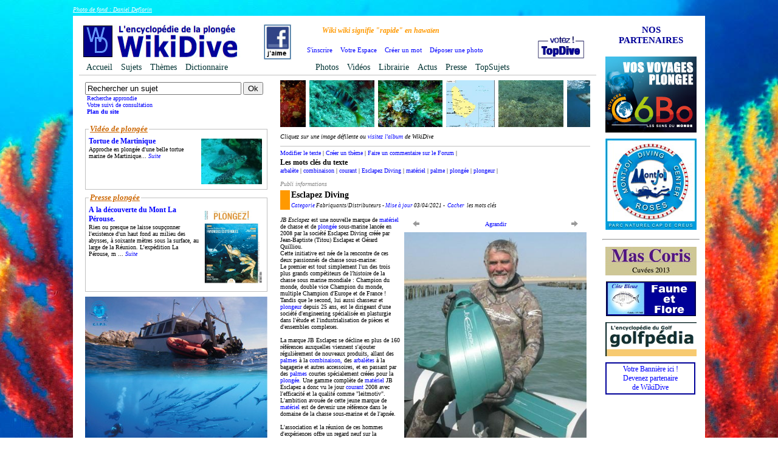

--- FILE ---
content_type: text/html; charset=UTF-8
request_url: https://www.wikidive.fr/Sujet-Plongee/577,Esclapez-Diving.php
body_size: 8781
content:
<!DOCTYPE html PUBLIC "-//W3C//DTD XHTML 1.1//EN" "https://www.w3.org/TR/xhtml11/DTD/xhtlm11.dtd">
<html xml:lang="fr" xmlns="https://www.w3.org/1999/xhtml">
<head>
<title>
Esclapez Diving - WikiDive, dictionnaire et encyclopédie de la plongée 
</title>
<meta name="google-site-verification" content="Jl8ezx2lo0ZwutCdroN9W85MPHR7T8Z2Daj3XLYtzRk" /><meta http-equiv="Content-Type" content="text/html; charset=ISO-8859-1">
<meta name="Identifier-URL" content="http://www.wikidive.fr/">
<meta name="Reply-to" content="wikidive@free.fr"> 
<meta name="Description" content="WikiDive, Encyclopédie de la plongée, le savoir et le partage des connaissances sur la plongée. Dictionnaire de la plongée, la terminologie de la plongée, le vocabulaire de la plongée"> 
<meta name="Keywords" LANG="fr" content="Esclapez Diving, arbalète, combinaison, courant, Esclapez Diving, matériel, palme, plongée, plongeur, ">
<meta name="Copyright" content="Copyright Robert MauriÃ¨s">
<meta name="robots" content="all">
<meta name="revisit-after" content="1 days">
<meta name="viewport" content="width=device-width, initial-scale=1">
	
<script type="text/javascript">
//<![CDATA[
	function MiseEnPage()
	{
	window.open("Ami/MiseEnPage.php","newFenetre","toolbar=no,location=no,directories=no,status=no,menubar=no, scrollbars=yes, resizable=no,width=400,height=450,top=0,left=0");
	}

	function Message_Ami()
	{
	window.open("https://www.wikidive.fr/Ami/Message_Ami.php","newFenetre","toolbar=no,location=no,directories=no,status=no,menubar=no, scrollbars=yes, resizable=no,width=400,height=250,top=0,left=0");
	}

	function Publi_Info()
	{
	window.open("https://www.wikidive.fr/Publi_Info.php","newFenetre","toolbar=no,location=no,directories=no,status=no,menubar=no, scrollbars=yes, resizable=no,width=400,height=250, top=auto, left=auto");
	}

	function CDP()
	{
	window.open("https://www.wikidive.fr/Photo/CDP.php","newFenetre","toolbar=no,location=no,directories=no,status=no,menubar=no, scrollbars=yes, resizable=no,width=400,height=400,top=0,left=0");
	}

  function affich_lien()
	{
		document.getElementById("visi").style.display = "";
		document.getElementById("no-visi").style.display = "none";
		if(document.getElementById('couleur').className == 'lien-black')
		{
			document.getElementById('couleur').className = 'lien-blue';
		}
		else
		{
			document.getElementById('couleur').className = 'lien-black';
		}	
	}

	function cache_lien()
	{
		document.getElementById("visi").style.display = "none";
		document.getElementById("no-visi").style.display = "";
		if(document.getElementById('couleur').className == 'lien-black')
		{
			document.getElementById('couleur').className = 'lien-blue';
		}
		else
		{
			document.getElementById('couleur').className = 'lien-black';
		}
	}

//]]>
</script>

<link rel="canonical" href="https://www.wikidive.fr/Sujet-Plongee/577,Esclapez-Diving.php" />
<link rel=stylesheet type="text/css" href="https://www.wikidive.fr/style.css">
<link rel="shortcut icon" type="images/x-icon" href="https://www.wikidive.fr/logo_wikidive.ico" />

</head>

	<body>

	
	<p class="Auteur-photo-fond"><a href="../Sujet-Plongee/349,Deflorin.php">Photo de fond : Daniel Deflorin</a></p>
	<div class="Page1">

	<table cellspacing="10" cellpadding="0">
	<tr>
		<td>
		<div class="Page2">

			<div class="Entete">
			<img src="../Illustrations/logo_wikidive.jpg" />
			<h1 style="position:absolute; left:300px; top:0px;"><a href="http://www.facebook.com/pages/WikiDive/172179136136692" target="_blank"><img src="../Illustrations/picto_aime_facebook.jpg" height="60"/></a></h1>
		
			<p style="font-size:12px; margin:0; padding:0; position:absolute; top:7px; left:400px; color:#FF9900;"><strong><em>Wiki wiki signifie "rapide" en hawaïen</em></strong></p>
			<a href=" https://www.wikidive.fr/Top/TopDive.php"><img style="position:absolute; left:750px; top:20px;" src=" https://www.wikidive.fr/Illustrations/topdive.jpg" border="0" width="80" alt="topdive" /></a>
			<ul class="Menu1">
				<!--<li><a href="https://www.wikidive.fr/Contact.php">Contact</a></li>-->
				<li><a href="https://www.wikidive.fr/Perso/Code.php">S'inscrire</a></li>
				<li><a href="https://www.wikidive.fr/Perso/Perso.php">Votre Espace</a></li>
				<li><a href="https://www.wikidive.fr/Redac/Ident.php">Cr&eacute;er un mot</a></li>				<li><a href="https://www.wikidive.fr/Photo/Depot.php">D&eacute;poser une photo</a></li>
			</ul>
			</div>
			<div>
			<span style="float:left;" class="Menu2" >
			<a style="margin:0 0 0 12px;" href="https://www.wikidive.fr">Accueil</a> 
			<a style="margin:0 0 0 10px;" href="https://www.wikidive.fr/Sujet/Liste_Sujet.php">Sujets</a>
			<a style="margin:0 0 0 10px;" href="https://www.wikidive.fr/Theme/Liste_Theme.php">Th&egrave;mes</a>
			<a style="margin:0 0 0 10px;" href="https://www.wikidive.fr/Dictionnaire/Dictionnaire.php">Dictionnaire</a>
			</span>
			<ul class="Menu2">
								<li><a href="https://www.wikidive.fr/Photo/Plongee.php">Photos</a></li>
				<li><a href="https://www.wikidive.fr/Video/Plongee.php">Vid&eacute;os</a></li>
				<li><a href="https://www.wikidive.fr/Librairie/Plongee.php">Librairie</a></li>
				<li><a href="https://www.wikidive.fr/Forum/Plongee.php">Actus</a></li>				<li><a href="https://www.wikidive.fr/Media/Plongee.php">Presse</a></li>
				<!--<li><a href="https://www.wikidive.fr/Top/TopLink.php">TopLiens</a></li>-->
				<li><a href="https://www.wikidive.fr/Top/TopSujet.php">TopSujets</a></li>
			</ul>
			</div>
			<div class="ColD">
				
<script type="text/javascript">

//Specify the marquer's width (in pixels)
var marquerwidth="510px"
//Specify the marquer's height
var marquerheight="80px"

//Specify the marquer's marque speed (larger is faster 1-10)
var marquespeed="1"

//configure background color:
marquebgcolor="white"
//Pause marquee onMousever (0=no. 1=yes)?
var pauseit=1

//Specify the marquer's images

var finalmarque=''

//Specify gap between each image (use HTML):
//var imagegap="<img src='../images/spacer.gif'>"

//Specify pixels gap between each marqueshow rotation (use integer):
var marqueshowgap=1

leftrightmarque='<nobr><a href="https://www.wikidive.fr/Sujet-Plongee/232,crustace.php"><img src="../Photo/Vignettes/V_149--019-crevettes-arlequin.jpg" alt="232,crustace" height="80" /></a><a href="https://www.wikidive.fr/Sujet-Plongee/708,serran-ecriture.php"><img src="../Photo/Vignettes/V_516-img_1927-1.jpg" alt="708,serran-ecriture" height="80" /></a><a href="https://www.wikidive.fr/Sujet-Plongee/827,ver-tubicole.php"><img src="../Photo/Vignettes/V_149--063-vers-tubicoles.jpg" alt="827,ver-tubicole" height="80" /></a><a href="https://www.wikidive.fr/Sujet-Plongee/839,Barbade-(la).php"><img src="../Photo/Vignettes/V_1-barbade.jpg" alt="839,Barbade-(la)" height="80" /></a><a href="https://www.wikidive.fr/Sujet-Plongee/219,labre.php"><img src="../Photo/Vignettes/V_377-img_9754.jpg" alt="219,labre" height="80" /></a><a href="https://www.wikidive.fr/Sujet-Plongee/39,requin.php"><img src="../Photo/Vignettes/V_requin.jpg" alt="39,requin" height="80" /></a><a href="https://www.wikidive.fr/Sujet-Plongee/60,raie.php"><img src="../Photo/Vignettes/V_149--050-mobula-a-cocos.jpg" alt="60,raie" height="80" /></a><a href="https://www.wikidive.fr/Sujet-Plongee/694,corail-bulles.php"><img src="../Photo/Vignettes/V_208-bulles.jpg" alt="694,corail-bulles" height="80" /></a><a href="https://www.wikidive.fr/Sujet-Plongee/383,cenote.php"><img src="../Photo/Vignettes/V_cenote.jpg" alt="383,cenote" height="80" /></a><a href="https://www.wikidive.fr/Sujet-Plongee/405,poisson-pierre.php"><img src="../Photo/Vignettes/V_poisson-pierre.jpg" alt="405,poisson-pierre" height="80" /></a><a href="https://www.wikidive.fr/Sujet-Plongee/27,Corse.php"><img src="../Photo/Vignettes/V_corse.jpg" alt="27,Corse" height="80" /></a><a href="https://www.wikidive.fr/Sujet-Plongee/24,loup.php"><img src="../Photo/Vignettes/V_280-bar.jpg" alt="24,loup" height="80" /></a><a href="https://www.wikidive.fr/Sujet-Plongee/636,Madagascar.php"><img src="../Photo/Vignettes/V_1-carte-madagascar.jpg" alt="636,Madagascar" height="80" /></a><a href="https://www.wikidive.fr/Sujet-Plongee/246,fiela.php"><img src="../Photo/Vignettes/V_fiela.jpg" alt="246,fiela" height="80" /></a><a href="https://www.wikidive.fr/Sujet-Plongee/587,Komodo.php"><img src="../Photo/Vignettes/V_149-resize-of-map-komodo.gif" alt="587,Komodo" height="80" /></a><a href="https://www.wikidive.fr/Sujet-Plongee/39,requin.php"><img src="../Photo/Vignettes/V_149--51-requin-baleine-a-nosy-be.jpg" alt="39,requin" height="80" /></a><a href="https://www.wikidive.fr/Sujet-Plongee/751,poisson-chauve-souris.php"><img src="../Photo/Vignettes/V_149-red-lipped-batfish.jpg" alt="751,poisson-chauve-souris" height="80" /></a><a href="https://www.wikidive.fr/Sujet-Plongee/663,tortue-marine.php"><img src="../Photo/Vignettes/V_535-3889887538_c93d3099ce_z.jpg" alt="663,tortue-marine" height="80" /></a><a href="https://www.wikidive.fr/Sujet-Plongee/660,Belize.php"><img src="../Photo/Vignettes/V_1-great_blue_hole.jpg" alt="660,Belize" height="80" /></a><a href="https://www.wikidive.fr/Sujet-Plongee/868,ascidie.php"><img src="../Photo/Vignettes/V_1-ascidie.jpg" alt="868,ascidie" height="80" /></a><a href="https://www.wikidive.fr/Sujet-Plongee/827,ver-tubicole.php"><img src="../Photo/Vignettes/V_149--051-ver-tubicole-a-eventail.jpg" alt="827,ver-tubicole" height="80" /></a><a href="https://www.wikidive.fr/Sujet-Plongee/508,mimetisme.php"><img src="../Photo/Vignettes/V_517-red-sea-coco-anne-2007-10-071.jpg" alt="508,mimetisme" height="80" /></a><a href="https://www.wikidive.fr/Sujet-Plongee/39,requin.php"><img src="../Photo/Vignettes/V_149--106-plongee-a-ouvea-requin-gris.jpg" alt="39,requin" height="80" /></a><a href="https://www.wikidive.fr/Sujet-Plongee/20,murene.php"><img src="../Photo/Vignettes/V_murene.jpg" alt="20,murene" height="80" /></a><a href="https://www.wikidive.fr/Sujet-Plongee/588,Cocos.php"><img src="../Photo/Vignettes/V_149--042-big-dos-amigos,-beau-spot-de-plongee--a-isla-del-coco.jpg" alt="588,Cocos" height="80" /></a><\/nobr>'

////NO NEED TO EDIT BELOW THIS LINE////////////
marquespeed=(document.all)? marquespeed : Math.max(1, marquespeed-1) //slow speed down by 1 for NS
var copyspeed=marquespeed
var pausespeed=(pauseit==0)? copyspeed: 0
var iedom=document.all||document.getElementById
if (iedom)
document.write('<span id="temp" style="visibility:hidden;position:absolute;top:-100px;left:-9000px">'+leftrightmarque+'</span>')
var actualwidth=''
var cross_marque, ns_marque

function populate(){
if (iedom){
cross_marque=document.getElementById? document.getElementById("test2") : document.all.test2
cross_marque2=document.getElementById? document.getElementById("test3") : document.all.test3
cross_marque.innerHTML=cross_marque2.innerHTML=leftrightmarque
actualwidth=document.all? cross_marque.offsetWidth : document.getElementById("temp").offsetWidth
cross_marque2.style.left=actualwidth+marqueshowgap+"px"
}
else if (document.layers){
ns_marque=document.ns_marquemenu.document.ns_marquemenu2
ns_marque2=document.ns_marquemenu.document.ns_marquemenu3
ns_marque.document.write(leftrightmarque)
ns_marque.document.close()
actualwidth=ns_marque.document.width
ns_marque2.left=actualwidth+marqueshowgap
ns_marque2.document.write(leftrightmarque)
ns_marque2.document.close()
}
lefttime=setInterval("marqueleft()",30)
}
window.onload=populate

function marqueleft(){
if (iedom){
if (parseInt(cross_marque.style.left)>(actualwidth*(-1)+8))
cross_marque.style.left=parseInt(cross_marque.style.left)-copyspeed+"px"
else
cross_marque.style.left=parseInt(cross_marque2.style.left)+actualwidth+marqueshowgap+"px"

if (parseInt(cross_marque2.style.left)>(actualwidth*(-1)+8))
cross_marque2.style.left=parseInt(cross_marque2.style.left)-copyspeed+"px"
else
cross_marque2.style.left=parseInt(cross_marque.style.left)+actualwidth+marqueshowgap+"px"

}
else if (document.layers){
if (ns_marque.left>(actualwidth*(-1)+8))
ns_marque.left-=copyspeed
else
ns_marque.left=ns_marque2.left+actualwidth+marqueshowgap

if (ns_marque2.left>(actualwidth*(-1)+8))
ns_marque2.left-=copyspeed
else
ns_marque2.left=ns_marque.left+actualwidth+marqueshowgap
}
}


if (iedom||document.layers){
with (document){
document.write('<table border="0" cellspacing="0" cellpadding="0"><td>')
if (iedom){
write('<div style="position:relative;width:'+marquerwidth+';height:'+marquerheight+';overflow:hidden">')
write('<div style="position:absolute;width:'+marquerwidth+';height:'+marquerheight+';background-color:'+marquebgcolor+'" onMouseover="copyspeed=pausespeed" onMouseout="copyspeed=marquespeed">')
write('<div id="test2" style="position:absolute;left:0px;top:0px"></div>')
write('<div id="test3" style="position:absolute;left:-1000px;top:0px"></div>')
write('</div></div>')
}
else if (document.layers){
write('<ilayer width='+marquerwidth+' height='+marquerheight+' name="ns_marquemenu" bgColor='+marquebgcolor+'>')
write('<layer name="ns_marquemenu2" left=0 top=0 onMouseover="copyspeed=pausespeed" onMouseout="copyspeed=marquespeed"></layer>')
write('<layer name="ns_marquemenu3" left=0 top=0></layer>')
write('</ilayer>')
}
document.write('</td></table>')
}
}

//Identifiant du script: V7-247/Textes
//Mis en ligne: 18/12/03
//By TANGUY
</script><p><em>Cliquez sur une image d&eacute;filente ou <a class="Bold" href="https://www.wikidive.fr/Photo/Plongee.php">visitez l'album</a> de WikiDive</em></p><p class="FiletH"></p><a href="https://www.wikidive.fr/Redac/Ident.php?ID_Mots=577&Cde=Modif_Sujet">Modifier le texte</a> | <a href="https://www.wikidive.fr/Redac/Ident.php?ID_Mots=577&Cde=Creer_Theme">Cr&eacute;er un th&egrave;me</a> | <a href="https://www.wikidive.fr/Forum-Plongee/Discussions/577,Esclapez-Diving.php">Faire un commentaire sur le Forum</a> | <h3>Les mots cl&eacute;s du texte</h3><a href="../Sujet-Plongee/23,arbalete.php">arbal&egrave;te</a> | <a href="../Sujet-Plongee/8,combinaison.php">combinaison</a> | <a href="../Sujet-Plongee/162,courant.php">courant</a> | <a href="../Sujet-Plongee/577,Esclapez-Diving.php">Esclapez Diving</a> | <a href="../Sujet-Plongee/6,materiel.php">mat&eacute;riel</a> | <a href="../Sujet-Plongee/13,palme.php">palme</a> | <a href="../Sujet-Plongee/2,plongee.php">plong&eacute;e</a> | <a href="../Sujet-Plongee/19,plongeur.php">plongeur</a> | <br /><br /><p style="margin:0; padding:0; color:gray; font-style:italic;"><a style="color:gray;" href="javascript" onMouseOver="Publi_Info()">Publi informations</a></p><h1>Esclapez Diving<br /><span style="font-style:italic; font-size:9px; font-weight:normal;"><a href="../Dictionnaire/Plongee.php?Categorie=Fabriquants/Distributeurs">Categorie</a> Fabriquants/Distributeurs - <a href="../Sitemaps-Plongee/index.php">Mise &agrave; jour</a> 03/04/2021 -</span> <a id="no-visi" onclick="affich_lien()">Cacher</a> <a id="visi" onclick="cache_lien()" style="display:none">Voir</a> <span style="font-style:italic; font-size:9px; font-weight:normal;">les mots cl&eacute;s</span></h1><br /><script type="text/javascript">	
//<![CDATA[
var n_photo=2;

var img_array = ['<a href="https://www.wikidive.fr/Photo-Plongee/497,Esclapez-Diving.php"><img id="IDimg" style="width:300px;" src="https://www.wikidive.fr/Photo/Images/1-esclapezdiving.jpg" /></a><br />', '<a href="https://www.wikidive.fr/Photo-Plongee/506,Esclapez-Diving.php"><img id="IDimg" style="width:300px;" src="https://www.wikidive.fr/Photo/Images/1-p1100929.jpg" alt="577,Esclapez-Diving" /><br /><span class="LegendeImgD">Photo:Esclapez Diving - Voir album</span></a><br />'];

function reduire () {
	if(document.getElementById('IDimg').style.width == '500px')
		{
			document.getElementById('IDimg').style.width = '300px';
		}
		else
		{
			document.getElementById('IDimg').style.width = '500px';
		}
	document.getElementById("reduire").style.display = "none";
	document.getElementById("agrandir").style.display = "";
	//document.getElementById("IDlegende").style.display = "none";
	document.getElementById("navgA").style.display = "none";
	document.getElementById("navg").style.display = "";
	document.getElementById("navdA").style.display = "none";
	document.getElementById("navd").style.display = "";
}

function agrandir () {
	if(document.getElementById('IDimg').style.width == '300px')
		{
			document.getElementById('IDimg').style.width = '500px';
		}
		else
		{
			document.getElementById('IDimg').style.width = '300px';
		}
	document.getElementById("agrandir").style.display = "none";
	document.getElementById("reduire").style.display = "";
	//document.getElementById("IDlegende").style.display = "";
	document.getElementById("navg").style.display = "none";
	document.getElementById("navgA").style.display = "";
	document.getElementById("navd").style.display = "none";
	document.getElementById("navdA").style.display = "";
}

function gauche() {
	var i=parseInt(document.getElementById("compteur").innerHTML);
	if(i<=n_photo-1){
	var j=i+1;	
	document.getElementById("img").innerHTML=img_array[i];
	document.getElementById("compteur").innerHTML = j;
	}
	else{
	document.getElementById("img").innerHTML=img_array[0];
	document.getElementById("compteur").innerHTML = 1;
	}
	document.getElementById("reduire").style.display = "none";
	document.getElementById("agrandir").style.display = "";
	//document.getElementById("IDlegende").style.display = "";

}

function gaucheA() {
	var i=parseInt(document.getElementById("compteur").innerHTML);
	if(i<=n_photo-1){
	var j=i+1;	
	document.getElementById("img").innerHTML=img_array[i];
	document.getElementById("compteur").innerHTML = j;
	}
	else{
	document.getElementById("img").innerHTML=img_array[0];
	document.getElementById("compteur").innerHTML = 1;
	}
	document.getElementById("reduire").style.display = "none";
	document.getElementById("agrandir").style.display = "";
	//document.getElementById("IDlegende").style.display = "";
	agrandir ();
}

function droite() {
	var i=parseInt(document.getElementById("compteur").innerHTML);
	if(i==1){
	document.getElementById("img").innerHTML=img_array[n_photo-1];
	document.getElementById("compteur").innerHTML = n_photo;
	}
	else{
	var j=i-1;	
	document.getElementById("img").innerHTML=img_array[j-1];
	document.getElementById("compteur").innerHTML = j;
	}
	document.getElementById("reduire").style.display = "none";
	document.getElementById("agrandir").style.display = "";
	//document.getElementById("IDlegende").style.display = "";
}

function droiteA() {
	var i=parseInt(document.getElementById("compteur").innerHTML);
	if(i==1){
	document.getElementById("img").innerHTML=img_array[n_photo-1];
	document.getElementById("compteur").innerHTML = n_photo;
	}
	else{
	var j=i-1;	
	document.getElementById("img").innerHTML=img_array[j-1];
	document.getElementById("compteur").innerHTML = j;
	}
	document.getElementById("reduire").style.display = "none";
	document.getElementById("agrandir").style.display = "";
	//document.getElementById("IDlegende").style.display = "";
	agrandir ();
}
//]]>
</script>
<table align="right" class="ImgFloatRight" border="0" cellspacing="0" cellpadding="0">
	<tr>
	<td align="left" valign="top"><div id="navg" style="cursor:pointer; padding:0 0 0 10px ;" onclick="gauche()"><img src="../Illustrations/navg.png" /></div> <div id="navgA" style="cursor:pointer; padding:0 0 0 10px ; display:none" onclick="gaucheA()"><img src="../Illustrations/navg.png" /></div></td><td align="center"><a id="agrandir" href="javascript:agrandir()">Agrandir</a><a id="reduire" href="javascript:reduire()" style="display:none">Reduire</a></td><td align="right" valign="top"><div id="navd" style="cursor:pointer; padding:0 10px 0 0 ; " onclick="droite()"><img src="../Illustrations/navd.png" /></div> <div id="navdA" style="cursor:pointer; padding:0 10px 0 0 ; display:none" onclick="droiteA()"><img src="../Illustrations/navd.png" /></div></td>	</tr>
	<tr>
	<td colspan="3"><div id="img"><a href=""><a href="https://www.wikidive.fr/Photo-Plongee/497,Esclapez-Diving.php"><img id="IDimg" style="width:300px;" src="https://www.wikidive.fr/Photo/Images/1-esclapezdiving.jpg" alt="577,Esclapez-Diving" /><br /><span class="LegendeImgD">Photo:Esclapez Diving - Voir album</span></a><br /><span class="LegendeImgD"></span></div></td>
	</tr>
</table>
<div id="compteur" style="display:none">1</div>

<div id="couleur"><em>JB Esclapez</em> est une nouvelle marque de <a href="../Sujet-Plongee/6,materiel.php">mat&eacute;riel</a> de chasse et de <a href="../Sujet-Plongee/2,plongee.php">plong&eacute;e</a> sous-marine lanc&eacute;e en 2008 par la soci&eacute;t&eacute; Esclapez Diving cr&eacute;&eacute;e par Jean-Baptiste (Titou) Esclapez et G&eacute;rard Quilliou. <br /> 
Cette initiative est n&eacute;e de la rencontre de ces deux passionn&eacute;s de chasse sous-marine: <br /> 
Le premier est tout simplement l'un des&nbsp;trois plus grands comp&eacute;titeurs de l'histoire de la chasse sous marine mondiale : Champion du monde, double vice Champion du monde, multiple Champion d'Europe et de France ! <br /> 
Tandis que le second, lui aussi chasseur et <a href="../Sujet-Plongee/19,plongeur.php">plongeur</a> depuis 25 ans, est le dirigeant d'une soci&eacute;t&eacute; d'engineering sp&eacute;cialis&eacute;e en plasturgie dans l'&eacute;tude et l'industrialisation de pi&egrave;ces et d'ensembles complexes. <br /> 
 <br /> 
La marque JB Esclapez se d&eacute;cline en plus de 160 r&eacute;f&eacute;rences auxquelles viennent s'ajouter r&eacute;guli&egrave;rement de nouveaux produits, allant des <a href="../Sujet-Plongee/13,palme.php">palmes</a> &agrave; la <a href="../Sujet-Plongee/8,combinaison.php">combinaison,</a>  des <a href="../Sujet-Plongee/23,arbalete.php">arbal&egrave;tes</a> &agrave; la bagagerie et autres accessoires, et en passant par des <a href="../Sujet-Plongee/13,palme.php">palmes</a> courtes sp&eacute;cialement cr&eacute;&eacute;es pour la <a href="../Sujet-Plongee/2,plongee.php">plong&eacute;e.</a> Une gamme compl&egrave;te de <a href="../Sujet-Plongee/6,materiel.php">mat&eacute;riel</a> JB Esclapez  a donc vu le jour <a href="../Sujet-Plongee/162,courant.php">courant</a> 2008 avec l'efficacit&eacute; et la qualit&eacute; comme &quot;leitmotiv&quot;. <br /> 
L'ambition avou&eacute;e de cette jeune marque de <a href="../Sujet-Plongee/6,materiel.php">mat&eacute;riel</a> est de devenir une r&eacute;f&eacute;rence dans le domaine de la chasse sous-marine et de l'apn&eacute;e. <br /> 
 <br /> 
L'association et la r&eacute;union de ces hommes d'exp&eacute;riences offre un regard neuf sur la technicit&eacute; du <a href="../Sujet-Plongee/6,materiel.php">mat&eacute;riel.</a> <br /> 
Comme c'est la cas pour de nombreuses r&eacute;alisations,&nbsp; Esclapez Diving &quot;est le fruit d'une rencontre, de comp&eacute;tences, de synergie, de compl&eacute;mentarit&eacute;, de volont&eacute; et de passion&quot;. <br /> 
  <br /> 
 <br /> 
 </div><br /><br /><p style="clear:both; margin:0; padding:0;"></p><h1>Voir aussi ...</h1><p style="padding:0 0 0 10px;">Poursuivez votre recherche en consultant aussi les sujets ci-desssous</p><div style="padding:0 0 0 10px;"><h2>Les mots du dico</h2><br /></div><br /><br /><p style="float:right; font-style:italic;"><a href="https://www.wikidive.fr/Redac/Ident.php?ID_Mots=577&Cde=Ajout_Site">Ajouter un site web</a></p><h1>Des pages web &agrave; consulter</h1><p class="FiletDico"></p><p style="margin:0; padding:0;"><a href="https://www.wikidive.fr/Stats/Lien_Ext.php?RID=642" target="_blank" >Esclapez Diving</a> : Le site internet du fabricant</p><p class="FiletDico"></p><p style="margin:0; padding:0;"><a href="https://www.wikidive.fr/Stats/Lien_Ext.php?RID=643" target="_blank" >WikiCSM</a> : Portrait du champion Jean-Baptiste Esclapez</p><p class="FiletDico"></p><br /><br /><br />			</div>
			<div class="ColG">
			<br />

<div style="margin:0 0 15px 5px; padding:0">
	
	<form action="../Recherche/Recherche.php" method="post">
	<p>
	<input type="hidden" name="Type_Rech" value="2" />
	<input type="text" name="RSCH" value="Rechercher un sujet" size="30" onfocus="if(this.value == 'Rechercher un sujet') this.value = '';"/>
	<input type="submit" value="Ok" name="Submit" /><br />
	&nbsp;<a href="https://www.wikidive.fr/Recherche/Recherche.php">Recherche approndie</a><br />
	&nbsp;<a href="../Memo/Plongee.php?Cde=NV">Votre suivi de consultation</a><br />&nbsp;<a style="font-weight:bold;" href="../Sitemaps-Plongee/index.php">Plan du site</a>	</p>
	</form>
</div>

<!-- Vidéos -->
<fieldset>
<legend>Vid&eacute;o de plong&eacute;e</legend>
<img class="ImgPetit ImgFloatRight" src="https://www.wikidive.fr/Video/28-tortue-martinique.jpg" width="100" /><h2><a href="https://www.wikidive.fr/Video-Plongee/28,Tortue-de-Martinique.php">Tortue de Martinique</a></h2>
Approche en plong&eacute;e d'une belle tortue marine de Martinique... <a style="font-style:italic;" href="https://www.wikidive.fr/Video-Plongee/28,Tortue-de-Martinique.php">Suite</a></fieldset>

<fieldset>
<legend>Presse plong&eacute;e</legend>
<img class="ImgPetit ImgFloatRight" src="https://www.wikidive.fr/Illustrations/Media/plongez-36.jpg" width="100" /><h2><a href="https://www.wikidive.fr/Media-Plongee/68,Plongez!-N36-novembre-decembre-2021.php">A la d&eacute;couverte du Mont La P&eacute;rouse.</a></h2>Rien ou presque ne laisse soup&ccedil;onner l'existence d'un haut fond au milieu des abysses, &agrave; soixante m&egrave;tres sous la surface, au large de la R&eacute;union. L&rsquo;exp&eacute;dition La P&eacute;rouse, m ... <a style="font-style:italic;" href="https://www.wikidive.fr/Media-Plongee/68,Plongez!-N36-novembre-decembre-2021.php">Suite</a></fieldset>

<p style="text-align:center; margin:5px 0 0 0;"><a href="https://www.wikidive.fr/Stats/Lien_Part.php?RID=75" target="_blank" ><img src="https://www.wikidive.fr/Illustrations/Publicites/cips-300x300.jpg" alt="https://https://www.cips-dive.com/fr/" /></a></p><p style="text-align:center; margin:5px 0 0 0;">
	<fieldset>
	<legend>A lire...</legend>
			<img class="ImgPetit ImgFloatRight" src="https://www.wikidive.fr/Photo/Images/1-nauticexpo.gif" height="80" />
		<h2><a href="https://www.wikidive.fr/Sujet-Plongee/632,Nautic-Expo.php">Nautic Expo</a></h2>
		Nautic Expo est destin&eacute; aux acheteurs de l'industrie maritime, aux professionnels du nautisme ainsi qu'aux plaisanciers qui recherchent quotidiennement des produits de ces diff&eacute;rents secteurs d'activit&eacute;. Chaque jour, 52000 d'entre eux visitent Nautic Expo, basculent sur les sites internet des fabricants, consultent leur liste de revendeurs, consultent leurs coordonn&eacute;es ou leur font des demandes par email.<br />
Avec 3... <a style="font-style:italic;" href="https://www.wikidive.fr/Sujet-Plongee/632,Nautic-Expo.php">Suite</a>	<!--<p style="background-color:#FFCC66; margin:5px 0 0 0; padding:2px 2px;">
	Chaque mois un nouveau sujet auquel vous pouvez participer pour le modifier et l'enrichir. <a href="https://www.wikidive.fr/Redac/Charte.php">Essayez !</a>
	</p>-->
	</fieldset>

<!-- La destination du mois -->
<fieldset>
<legend>Destination plongée</legend>
<img class="ImgPetit ImgFloatRight" src="https://www.wikidive.fr/Photo/Images/tulum.jpg" alt="384,Yucatan" height="80" />
<h2><a href="https://www.wikidive.fr/Sujet-Plongee/384,Yucatan.php">Yucatan</a></h2>
La p&eacute;ninsule du Yucatan se situe &agrave; l'extr&ecirc;me sud-est du Mexique.<br />
Elle est bord&eacute;e par la mer des Cara&iuml;bes &agrave; l'est, par le golfe du Mexique &agrave; l'ouest et par la sierra Madre del sur au sud.<br />
Trois &eacute;tats composent la g&eacute;ographie politique du lieu : le Quintana Roo, o&ugrave; se tro... <a style="font-style:italic;" href="https://www.wikidive.fr/Sujet-Plongee/384,Yucatan.php">Suite</a></fieldset>

<p style="text-align:center;"></p>
<!-- personnalité du mois -->
<fieldset>
<legend>Personnalité de la plongée</legend>
<img class="ImgPetit ImgFloatRight" src="https://www.wikidive.fr/Photo/Images/1-malamas.jpg" alt="701,Jean-Pierre-Malamas" height="80" />
<h2><a href="https://www.wikidive.fr/Sujet-Plongee/701,Jean-Pierre-Malamas.php">Jean-Pierre Malamas</a></h2>
Jean-Pierre Malamas, n&eacute; en 1949 &agrave; Malakoff, a largement contribu&eacute; aux sciences de l'&eacute;ducation et &agrave; la p&eacute;dagogie dans le sport, en particulier dans la plong&eacute;e.<br />
Professeur d'&eacute;ducation physique et sportive, docteur en sciences de l'&eacute;ducation, il a enseign&eacute; le sport &agrave; l... <a style="font-style:italic;" href="https://www.wikidive.fr/Sujet-Plongee/701,Jean-Pierre-Malamas.php">Suite</a></fieldset> 


<fieldset><legend>Librairie...</legend><p style="font-size:12px; text-align:center;"><a href="https://www.wikidive.fr/Librairie-Plongee/18,Le-vetement-etanche.php">Le v&ecirc;tement &eacute;tanche</a></p><p style="font-size:12px; text-align:center;"><a href="https://www.wikidive.fr/Librairie-Plongee/18,Le-vetement-etanche.php"><img src="https://www.wikidive.fr/Illustrations/Librairie/51bKnzJXvpL._SL500_AA240_.jpg" width="230"/> </a></p><p style="font-size:10px; font-weight:normal; text-align:center;"><a href="https://www.wikidive.fr/Librairie/Plongee.php"><em>Tous les livres</em></a></p></fieldset>






<!-- Mail à un ami -->

<!--

<div style="margin: 0 0 5px 0; padding:5px 5px; width:290px; text-align:center; border-top:2px solid red; border-bottom:2px solid red; font-size:9px">**
<form action="http://www.wikidive.fr/Ami/Ami.php" method="post">
<h2>Fa&icirc;tes conna&icirc;tre WikiDive<br /> &agrave; un ami !</h2>
Il recevra de votre part <a href="javascript:Message_Ami()">ce petit message</a><br />
<table width="100%" cellspacing="3" align="center">
<tr>
	<td align="center"><strong>Votre adresse mail</strong></td><td align="center"><strong>Son adresse mail</strong></td>
</tr>
<tr>
	<td align="center"><input type="text" name="Mail_From" value="" size="15" ></td><td align="center"><input type="text" name="Mail_To" value="" size="15" ></td>
</tr>
</table>
<input type="submit" value="envoyer">
<input type="hidden" name="Cde_Verif" value="Verif_Ami">
</form>
</div>
-->
<div style="margin:15px 0 15px 5px; padding:0">
<h1>WikiDive c'est quoi ?</h1>
<p>WikiDive, l'encyclop&eacute;die de la Plongée, est un lieu de partage de l'information et des connaissances sur la Plongée.<br />
Chacun peut &eacute;crire sur un sujet se rapportant &agrave; la Plongée, corriger ou compl&egrave;ter des textes existants.<br /> 
Dans les textes, les mots en couleur sont des liens renvoyant vers le sujet qu'ils d&eacute;finissent .</p>
<h2><a href="https://www.wikidive.fr/Redac/Code.php">Devenez r&eacute;dacteur du WikiDive !</a></h2>
<hr />
</div>



			</div>
			<!--<p class="FiletV"></p>-->
			<div class="Pied">
			<p><a href="https://www.wikidive.fr/Contact.php">Contact</a> | <a href="https://www.wikidive.fr/ML.php">Mentions l&eacute;gales</a></p>
			<p>
<a href="https://www.xiti.com/xiti.asp?s=252462" title="WebAnalytics" target="_top">
<script type="text/javascript">
<!--

Xt_param = 's=252462&p=';
try {Xt_r = top.document.referrer;}
catch(e) {Xt_r = document.referrer; }
Xt_h = new Date();
Xt_i = '<img width="80" height="15" border="0" alt="" ';
Xt_i += 'src="https://logv30.xiti.com/bcg.xiti?'+Xt_param;
Xt_i += '&hl='+Xt_h.getHours()+'x'+Xt_h.getMinutes()+'x'+Xt_h.getSeconds();
if(parseFloat(navigator.appVersion)>=4)
{Xt_s=screen;Xt_i+='&r='+Xt_s.width+'x'+Xt_s.height+'x'+Xt_s.pixelDepth+'x'+Xt_s.colorDepth;}
document.write(Xt_i+'&ref='+Xt_r.replace(/[<>"]/g, '').replace(/&/g, '$')+'" title="Internet Audience">');
//-->
</script>
<noscript>
Mesure d'audience ROI statistique webanalytics par <img width="80" height="15" src="https://logv30.xiti.com/bcg.xiti?s=252462&p=" alt="WebAnalytics" />
</noscript></a>

</p>
			</div>
		</td>
		<td valign="top"> <!-- background-color:#0066CB -->
		<div class="ColD_Ex">
		
<p style="margin: 5px 0 15px 0; padding: 0; font-size: 15px;"><a style="color:#000099; font-weight:bold;" href="https://www.wikidive.fr/Partenaires/index.php">NOS<br /> PARTENAIRES</a></p>

<a href="https://www.wikidive.fr/Stats/Lien_Part.php?RID=73" target="_blank" ><img src="https://www.wikidive.fr/Illustrations/Publicites/C6Bo-150x125.jpg" alt="https://www.c6bo-voyages.fr" width="150" /></a><a href="https://www.wikidive.fr/Stats/Lien_Part.php?RID=77" target="_blank" ><img src="https://www.wikidive.fr/Illustrations/Publicites/cala-montjoy-150.jpg" alt="https://www.montjoi.com/fr/" width="150" /></a><hr /><a href="https://www.wikidive.fr/Stats/Lien_Part.php?RID=70" target="_blank" ><img src="https://www.wikidive.fr/Illustrations/Publicites/mascoris-2013.jpg" alt="https://www.mascoris.com" /></a><a href="https://www.wikidive.fr/Stats/Lien_Part.php?RID=6" target="_blank" ><img src="https://www.wikidive.fr/Illustrations/Publicites/cote-bleue.jpg" alt="https://www.cotebleue.org/index.html" /></a><a href="https://www.wikidive.fr/Stats/Lien_Part.php?RID=50" target="_blank" ><img src="https://www.wikidive.fr/Illustrations/Publicites/golfpedia-150.jpg" alt="https://www.golfpedia.fr" /></a>
<p style="font-size:12px; background-color: white; width:140px; margin: 3px 5px 0 5px; padding: 2px 2px; text-align: center; border: 2px solid #000099;"><a href="https://www.wikidive.fr/Partenaires/index.php">Votre Banni&egrave;re ici !<br />Devenez partenaire<br />de WikiDive</a></p>	



<!--<a href="http://www.wikidive.fr/Top/CT_TopDive.php"><img src=" http://www.wikidive.fr/Illustrations/topdive.jpg" alt="TopDive" border="0" width="80" /></a>-->

		</div>
		</td>
	</tr>
	</table>


	</div>

	</body>

</html>
	